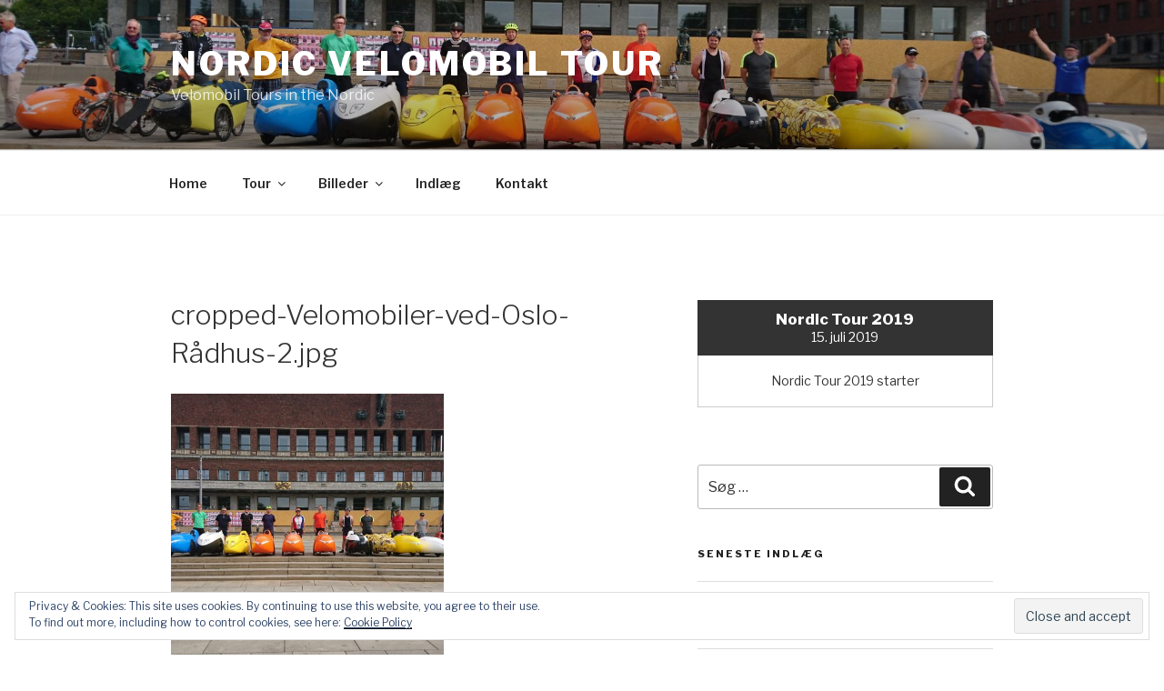

--- FILE ---
content_type: text/css; charset=utf-8
request_url: https://fonts.googleapis.com/css?family=Libre+Franklin%3A300%2C300i%2C400%2C400i%2C600%2C600i%2C800%2C800i&subset=latin%2Clatin-ext&display=fallback
body_size: 542
content:
/* cyrillic-ext */
@font-face {
  font-family: 'Libre Franklin';
  font-style: italic;
  font-weight: 300;
  font-display: fallback;
  src: url(https://fonts.gstatic.com/s/librefranklin/v20/jizBREVItHgc8qDIbSTKq4XkRiUa6zgTjnTLgNuZ5w.woff2) format('woff2');
  unicode-range: U+0460-052F, U+1C80-1C8A, U+20B4, U+2DE0-2DFF, U+A640-A69F, U+FE2E-FE2F;
}
/* cyrillic */
@font-face {
  font-family: 'Libre Franklin';
  font-style: italic;
  font-weight: 300;
  font-display: fallback;
  src: url(https://fonts.gstatic.com/s/librefranklin/v20/jizBREVItHgc8qDIbSTKq4XkRiUa6zETjnTLgNuZ5w.woff2) format('woff2');
  unicode-range: U+0301, U+0400-045F, U+0490-0491, U+04B0-04B1, U+2116;
}
/* vietnamese */
@font-face {
  font-family: 'Libre Franklin';
  font-style: italic;
  font-weight: 300;
  font-display: fallback;
  src: url(https://fonts.gstatic.com/s/librefranklin/v20/jizBREVItHgc8qDIbSTKq4XkRiUa6zoTjnTLgNuZ5w.woff2) format('woff2');
  unicode-range: U+0102-0103, U+0110-0111, U+0128-0129, U+0168-0169, U+01A0-01A1, U+01AF-01B0, U+0300-0301, U+0303-0304, U+0308-0309, U+0323, U+0329, U+1EA0-1EF9, U+20AB;
}
/* latin-ext */
@font-face {
  font-family: 'Libre Franklin';
  font-style: italic;
  font-weight: 300;
  font-display: fallback;
  src: url(https://fonts.gstatic.com/s/librefranklin/v20/jizBREVItHgc8qDIbSTKq4XkRiUa6zsTjnTLgNuZ5w.woff2) format('woff2');
  unicode-range: U+0100-02BA, U+02BD-02C5, U+02C7-02CC, U+02CE-02D7, U+02DD-02FF, U+0304, U+0308, U+0329, U+1D00-1DBF, U+1E00-1E9F, U+1EF2-1EFF, U+2020, U+20A0-20AB, U+20AD-20C0, U+2113, U+2C60-2C7F, U+A720-A7FF;
}
/* latin */
@font-face {
  font-family: 'Libre Franklin';
  font-style: italic;
  font-weight: 300;
  font-display: fallback;
  src: url(https://fonts.gstatic.com/s/librefranklin/v20/jizBREVItHgc8qDIbSTKq4XkRiUa6zUTjnTLgNs.woff2) format('woff2');
  unicode-range: U+0000-00FF, U+0131, U+0152-0153, U+02BB-02BC, U+02C6, U+02DA, U+02DC, U+0304, U+0308, U+0329, U+2000-206F, U+20AC, U+2122, U+2191, U+2193, U+2212, U+2215, U+FEFF, U+FFFD;
}
/* cyrillic-ext */
@font-face {
  font-family: 'Libre Franklin';
  font-style: italic;
  font-weight: 400;
  font-display: fallback;
  src: url(https://fonts.gstatic.com/s/librefranklin/v20/jizBREVItHgc8qDIbSTKq4XkRiUa6zgTjnTLgNuZ5w.woff2) format('woff2');
  unicode-range: U+0460-052F, U+1C80-1C8A, U+20B4, U+2DE0-2DFF, U+A640-A69F, U+FE2E-FE2F;
}
/* cyrillic */
@font-face {
  font-family: 'Libre Franklin';
  font-style: italic;
  font-weight: 400;
  font-display: fallback;
  src: url(https://fonts.gstatic.com/s/librefranklin/v20/jizBREVItHgc8qDIbSTKq4XkRiUa6zETjnTLgNuZ5w.woff2) format('woff2');
  unicode-range: U+0301, U+0400-045F, U+0490-0491, U+04B0-04B1, U+2116;
}
/* vietnamese */
@font-face {
  font-family: 'Libre Franklin';
  font-style: italic;
  font-weight: 400;
  font-display: fallback;
  src: url(https://fonts.gstatic.com/s/librefranklin/v20/jizBREVItHgc8qDIbSTKq4XkRiUa6zoTjnTLgNuZ5w.woff2) format('woff2');
  unicode-range: U+0102-0103, U+0110-0111, U+0128-0129, U+0168-0169, U+01A0-01A1, U+01AF-01B0, U+0300-0301, U+0303-0304, U+0308-0309, U+0323, U+0329, U+1EA0-1EF9, U+20AB;
}
/* latin-ext */
@font-face {
  font-family: 'Libre Franklin';
  font-style: italic;
  font-weight: 400;
  font-display: fallback;
  src: url(https://fonts.gstatic.com/s/librefranklin/v20/jizBREVItHgc8qDIbSTKq4XkRiUa6zsTjnTLgNuZ5w.woff2) format('woff2');
  unicode-range: U+0100-02BA, U+02BD-02C5, U+02C7-02CC, U+02CE-02D7, U+02DD-02FF, U+0304, U+0308, U+0329, U+1D00-1DBF, U+1E00-1E9F, U+1EF2-1EFF, U+2020, U+20A0-20AB, U+20AD-20C0, U+2113, U+2C60-2C7F, U+A720-A7FF;
}
/* latin */
@font-face {
  font-family: 'Libre Franklin';
  font-style: italic;
  font-weight: 400;
  font-display: fallback;
  src: url(https://fonts.gstatic.com/s/librefranklin/v20/jizBREVItHgc8qDIbSTKq4XkRiUa6zUTjnTLgNs.woff2) format('woff2');
  unicode-range: U+0000-00FF, U+0131, U+0152-0153, U+02BB-02BC, U+02C6, U+02DA, U+02DC, U+0304, U+0308, U+0329, U+2000-206F, U+20AC, U+2122, U+2191, U+2193, U+2212, U+2215, U+FEFF, U+FFFD;
}
/* cyrillic-ext */
@font-face {
  font-family: 'Libre Franklin';
  font-style: italic;
  font-weight: 600;
  font-display: fallback;
  src: url(https://fonts.gstatic.com/s/librefranklin/v20/jizBREVItHgc8qDIbSTKq4XkRiUa6zgTjnTLgNuZ5w.woff2) format('woff2');
  unicode-range: U+0460-052F, U+1C80-1C8A, U+20B4, U+2DE0-2DFF, U+A640-A69F, U+FE2E-FE2F;
}
/* cyrillic */
@font-face {
  font-family: 'Libre Franklin';
  font-style: italic;
  font-weight: 600;
  font-display: fallback;
  src: url(https://fonts.gstatic.com/s/librefranklin/v20/jizBREVItHgc8qDIbSTKq4XkRiUa6zETjnTLgNuZ5w.woff2) format('woff2');
  unicode-range: U+0301, U+0400-045F, U+0490-0491, U+04B0-04B1, U+2116;
}
/* vietnamese */
@font-face {
  font-family: 'Libre Franklin';
  font-style: italic;
  font-weight: 600;
  font-display: fallback;
  src: url(https://fonts.gstatic.com/s/librefranklin/v20/jizBREVItHgc8qDIbSTKq4XkRiUa6zoTjnTLgNuZ5w.woff2) format('woff2');
  unicode-range: U+0102-0103, U+0110-0111, U+0128-0129, U+0168-0169, U+01A0-01A1, U+01AF-01B0, U+0300-0301, U+0303-0304, U+0308-0309, U+0323, U+0329, U+1EA0-1EF9, U+20AB;
}
/* latin-ext */
@font-face {
  font-family: 'Libre Franklin';
  font-style: italic;
  font-weight: 600;
  font-display: fallback;
  src: url(https://fonts.gstatic.com/s/librefranklin/v20/jizBREVItHgc8qDIbSTKq4XkRiUa6zsTjnTLgNuZ5w.woff2) format('woff2');
  unicode-range: U+0100-02BA, U+02BD-02C5, U+02C7-02CC, U+02CE-02D7, U+02DD-02FF, U+0304, U+0308, U+0329, U+1D00-1DBF, U+1E00-1E9F, U+1EF2-1EFF, U+2020, U+20A0-20AB, U+20AD-20C0, U+2113, U+2C60-2C7F, U+A720-A7FF;
}
/* latin */
@font-face {
  font-family: 'Libre Franklin';
  font-style: italic;
  font-weight: 600;
  font-display: fallback;
  src: url(https://fonts.gstatic.com/s/librefranklin/v20/jizBREVItHgc8qDIbSTKq4XkRiUa6zUTjnTLgNs.woff2) format('woff2');
  unicode-range: U+0000-00FF, U+0131, U+0152-0153, U+02BB-02BC, U+02C6, U+02DA, U+02DC, U+0304, U+0308, U+0329, U+2000-206F, U+20AC, U+2122, U+2191, U+2193, U+2212, U+2215, U+FEFF, U+FFFD;
}
/* cyrillic-ext */
@font-face {
  font-family: 'Libre Franklin';
  font-style: italic;
  font-weight: 800;
  font-display: fallback;
  src: url(https://fonts.gstatic.com/s/librefranklin/v20/jizBREVItHgc8qDIbSTKq4XkRiUa6zgTjnTLgNuZ5w.woff2) format('woff2');
  unicode-range: U+0460-052F, U+1C80-1C8A, U+20B4, U+2DE0-2DFF, U+A640-A69F, U+FE2E-FE2F;
}
/* cyrillic */
@font-face {
  font-family: 'Libre Franklin';
  font-style: italic;
  font-weight: 800;
  font-display: fallback;
  src: url(https://fonts.gstatic.com/s/librefranklin/v20/jizBREVItHgc8qDIbSTKq4XkRiUa6zETjnTLgNuZ5w.woff2) format('woff2');
  unicode-range: U+0301, U+0400-045F, U+0490-0491, U+04B0-04B1, U+2116;
}
/* vietnamese */
@font-face {
  font-family: 'Libre Franklin';
  font-style: italic;
  font-weight: 800;
  font-display: fallback;
  src: url(https://fonts.gstatic.com/s/librefranklin/v20/jizBREVItHgc8qDIbSTKq4XkRiUa6zoTjnTLgNuZ5w.woff2) format('woff2');
  unicode-range: U+0102-0103, U+0110-0111, U+0128-0129, U+0168-0169, U+01A0-01A1, U+01AF-01B0, U+0300-0301, U+0303-0304, U+0308-0309, U+0323, U+0329, U+1EA0-1EF9, U+20AB;
}
/* latin-ext */
@font-face {
  font-family: 'Libre Franklin';
  font-style: italic;
  font-weight: 800;
  font-display: fallback;
  src: url(https://fonts.gstatic.com/s/librefranklin/v20/jizBREVItHgc8qDIbSTKq4XkRiUa6zsTjnTLgNuZ5w.woff2) format('woff2');
  unicode-range: U+0100-02BA, U+02BD-02C5, U+02C7-02CC, U+02CE-02D7, U+02DD-02FF, U+0304, U+0308, U+0329, U+1D00-1DBF, U+1E00-1E9F, U+1EF2-1EFF, U+2020, U+20A0-20AB, U+20AD-20C0, U+2113, U+2C60-2C7F, U+A720-A7FF;
}
/* latin */
@font-face {
  font-family: 'Libre Franklin';
  font-style: italic;
  font-weight: 800;
  font-display: fallback;
  src: url(https://fonts.gstatic.com/s/librefranklin/v20/jizBREVItHgc8qDIbSTKq4XkRiUa6zUTjnTLgNs.woff2) format('woff2');
  unicode-range: U+0000-00FF, U+0131, U+0152-0153, U+02BB-02BC, U+02C6, U+02DA, U+02DC, U+0304, U+0308, U+0329, U+2000-206F, U+20AC, U+2122, U+2191, U+2193, U+2212, U+2215, U+FEFF, U+FFFD;
}
/* cyrillic-ext */
@font-face {
  font-family: 'Libre Franklin';
  font-style: normal;
  font-weight: 300;
  font-display: fallback;
  src: url(https://fonts.gstatic.com/s/librefranklin/v20/jizDREVItHgc8qDIbSTKq4XkRiUS2zcZiVbJsNo.woff2) format('woff2');
  unicode-range: U+0460-052F, U+1C80-1C8A, U+20B4, U+2DE0-2DFF, U+A640-A69F, U+FE2E-FE2F;
}
/* cyrillic */
@font-face {
  font-family: 'Libre Franklin';
  font-style: normal;
  font-weight: 300;
  font-display: fallback;
  src: url(https://fonts.gstatic.com/s/librefranklin/v20/jizDREVItHgc8qDIbSTKq4XkRiUb2zcZiVbJsNo.woff2) format('woff2');
  unicode-range: U+0301, U+0400-045F, U+0490-0491, U+04B0-04B1, U+2116;
}
/* vietnamese */
@font-face {
  font-family: 'Libre Franklin';
  font-style: normal;
  font-weight: 300;
  font-display: fallback;
  src: url(https://fonts.gstatic.com/s/librefranklin/v20/jizDREVItHgc8qDIbSTKq4XkRiUQ2zcZiVbJsNo.woff2) format('woff2');
  unicode-range: U+0102-0103, U+0110-0111, U+0128-0129, U+0168-0169, U+01A0-01A1, U+01AF-01B0, U+0300-0301, U+0303-0304, U+0308-0309, U+0323, U+0329, U+1EA0-1EF9, U+20AB;
}
/* latin-ext */
@font-face {
  font-family: 'Libre Franklin';
  font-style: normal;
  font-weight: 300;
  font-display: fallback;
  src: url(https://fonts.gstatic.com/s/librefranklin/v20/jizDREVItHgc8qDIbSTKq4XkRiUR2zcZiVbJsNo.woff2) format('woff2');
  unicode-range: U+0100-02BA, U+02BD-02C5, U+02C7-02CC, U+02CE-02D7, U+02DD-02FF, U+0304, U+0308, U+0329, U+1D00-1DBF, U+1E00-1E9F, U+1EF2-1EFF, U+2020, U+20A0-20AB, U+20AD-20C0, U+2113, U+2C60-2C7F, U+A720-A7FF;
}
/* latin */
@font-face {
  font-family: 'Libre Franklin';
  font-style: normal;
  font-weight: 300;
  font-display: fallback;
  src: url(https://fonts.gstatic.com/s/librefranklin/v20/jizDREVItHgc8qDIbSTKq4XkRiUf2zcZiVbJ.woff2) format('woff2');
  unicode-range: U+0000-00FF, U+0131, U+0152-0153, U+02BB-02BC, U+02C6, U+02DA, U+02DC, U+0304, U+0308, U+0329, U+2000-206F, U+20AC, U+2122, U+2191, U+2193, U+2212, U+2215, U+FEFF, U+FFFD;
}
/* cyrillic-ext */
@font-face {
  font-family: 'Libre Franklin';
  font-style: normal;
  font-weight: 400;
  font-display: fallback;
  src: url(https://fonts.gstatic.com/s/librefranklin/v20/jizDREVItHgc8qDIbSTKq4XkRiUS2zcZiVbJsNo.woff2) format('woff2');
  unicode-range: U+0460-052F, U+1C80-1C8A, U+20B4, U+2DE0-2DFF, U+A640-A69F, U+FE2E-FE2F;
}
/* cyrillic */
@font-face {
  font-family: 'Libre Franklin';
  font-style: normal;
  font-weight: 400;
  font-display: fallback;
  src: url(https://fonts.gstatic.com/s/librefranklin/v20/jizDREVItHgc8qDIbSTKq4XkRiUb2zcZiVbJsNo.woff2) format('woff2');
  unicode-range: U+0301, U+0400-045F, U+0490-0491, U+04B0-04B1, U+2116;
}
/* vietnamese */
@font-face {
  font-family: 'Libre Franklin';
  font-style: normal;
  font-weight: 400;
  font-display: fallback;
  src: url(https://fonts.gstatic.com/s/librefranklin/v20/jizDREVItHgc8qDIbSTKq4XkRiUQ2zcZiVbJsNo.woff2) format('woff2');
  unicode-range: U+0102-0103, U+0110-0111, U+0128-0129, U+0168-0169, U+01A0-01A1, U+01AF-01B0, U+0300-0301, U+0303-0304, U+0308-0309, U+0323, U+0329, U+1EA0-1EF9, U+20AB;
}
/* latin-ext */
@font-face {
  font-family: 'Libre Franklin';
  font-style: normal;
  font-weight: 400;
  font-display: fallback;
  src: url(https://fonts.gstatic.com/s/librefranklin/v20/jizDREVItHgc8qDIbSTKq4XkRiUR2zcZiVbJsNo.woff2) format('woff2');
  unicode-range: U+0100-02BA, U+02BD-02C5, U+02C7-02CC, U+02CE-02D7, U+02DD-02FF, U+0304, U+0308, U+0329, U+1D00-1DBF, U+1E00-1E9F, U+1EF2-1EFF, U+2020, U+20A0-20AB, U+20AD-20C0, U+2113, U+2C60-2C7F, U+A720-A7FF;
}
/* latin */
@font-face {
  font-family: 'Libre Franklin';
  font-style: normal;
  font-weight: 400;
  font-display: fallback;
  src: url(https://fonts.gstatic.com/s/librefranklin/v20/jizDREVItHgc8qDIbSTKq4XkRiUf2zcZiVbJ.woff2) format('woff2');
  unicode-range: U+0000-00FF, U+0131, U+0152-0153, U+02BB-02BC, U+02C6, U+02DA, U+02DC, U+0304, U+0308, U+0329, U+2000-206F, U+20AC, U+2122, U+2191, U+2193, U+2212, U+2215, U+FEFF, U+FFFD;
}
/* cyrillic-ext */
@font-face {
  font-family: 'Libre Franklin';
  font-style: normal;
  font-weight: 600;
  font-display: fallback;
  src: url(https://fonts.gstatic.com/s/librefranklin/v20/jizDREVItHgc8qDIbSTKq4XkRiUS2zcZiVbJsNo.woff2) format('woff2');
  unicode-range: U+0460-052F, U+1C80-1C8A, U+20B4, U+2DE0-2DFF, U+A640-A69F, U+FE2E-FE2F;
}
/* cyrillic */
@font-face {
  font-family: 'Libre Franklin';
  font-style: normal;
  font-weight: 600;
  font-display: fallback;
  src: url(https://fonts.gstatic.com/s/librefranklin/v20/jizDREVItHgc8qDIbSTKq4XkRiUb2zcZiVbJsNo.woff2) format('woff2');
  unicode-range: U+0301, U+0400-045F, U+0490-0491, U+04B0-04B1, U+2116;
}
/* vietnamese */
@font-face {
  font-family: 'Libre Franklin';
  font-style: normal;
  font-weight: 600;
  font-display: fallback;
  src: url(https://fonts.gstatic.com/s/librefranklin/v20/jizDREVItHgc8qDIbSTKq4XkRiUQ2zcZiVbJsNo.woff2) format('woff2');
  unicode-range: U+0102-0103, U+0110-0111, U+0128-0129, U+0168-0169, U+01A0-01A1, U+01AF-01B0, U+0300-0301, U+0303-0304, U+0308-0309, U+0323, U+0329, U+1EA0-1EF9, U+20AB;
}
/* latin-ext */
@font-face {
  font-family: 'Libre Franklin';
  font-style: normal;
  font-weight: 600;
  font-display: fallback;
  src: url(https://fonts.gstatic.com/s/librefranklin/v20/jizDREVItHgc8qDIbSTKq4XkRiUR2zcZiVbJsNo.woff2) format('woff2');
  unicode-range: U+0100-02BA, U+02BD-02C5, U+02C7-02CC, U+02CE-02D7, U+02DD-02FF, U+0304, U+0308, U+0329, U+1D00-1DBF, U+1E00-1E9F, U+1EF2-1EFF, U+2020, U+20A0-20AB, U+20AD-20C0, U+2113, U+2C60-2C7F, U+A720-A7FF;
}
/* latin */
@font-face {
  font-family: 'Libre Franklin';
  font-style: normal;
  font-weight: 600;
  font-display: fallback;
  src: url(https://fonts.gstatic.com/s/librefranklin/v20/jizDREVItHgc8qDIbSTKq4XkRiUf2zcZiVbJ.woff2) format('woff2');
  unicode-range: U+0000-00FF, U+0131, U+0152-0153, U+02BB-02BC, U+02C6, U+02DA, U+02DC, U+0304, U+0308, U+0329, U+2000-206F, U+20AC, U+2122, U+2191, U+2193, U+2212, U+2215, U+FEFF, U+FFFD;
}
/* cyrillic-ext */
@font-face {
  font-family: 'Libre Franklin';
  font-style: normal;
  font-weight: 800;
  font-display: fallback;
  src: url(https://fonts.gstatic.com/s/librefranklin/v20/jizDREVItHgc8qDIbSTKq4XkRiUS2zcZiVbJsNo.woff2) format('woff2');
  unicode-range: U+0460-052F, U+1C80-1C8A, U+20B4, U+2DE0-2DFF, U+A640-A69F, U+FE2E-FE2F;
}
/* cyrillic */
@font-face {
  font-family: 'Libre Franklin';
  font-style: normal;
  font-weight: 800;
  font-display: fallback;
  src: url(https://fonts.gstatic.com/s/librefranklin/v20/jizDREVItHgc8qDIbSTKq4XkRiUb2zcZiVbJsNo.woff2) format('woff2');
  unicode-range: U+0301, U+0400-045F, U+0490-0491, U+04B0-04B1, U+2116;
}
/* vietnamese */
@font-face {
  font-family: 'Libre Franklin';
  font-style: normal;
  font-weight: 800;
  font-display: fallback;
  src: url(https://fonts.gstatic.com/s/librefranklin/v20/jizDREVItHgc8qDIbSTKq4XkRiUQ2zcZiVbJsNo.woff2) format('woff2');
  unicode-range: U+0102-0103, U+0110-0111, U+0128-0129, U+0168-0169, U+01A0-01A1, U+01AF-01B0, U+0300-0301, U+0303-0304, U+0308-0309, U+0323, U+0329, U+1EA0-1EF9, U+20AB;
}
/* latin-ext */
@font-face {
  font-family: 'Libre Franklin';
  font-style: normal;
  font-weight: 800;
  font-display: fallback;
  src: url(https://fonts.gstatic.com/s/librefranklin/v20/jizDREVItHgc8qDIbSTKq4XkRiUR2zcZiVbJsNo.woff2) format('woff2');
  unicode-range: U+0100-02BA, U+02BD-02C5, U+02C7-02CC, U+02CE-02D7, U+02DD-02FF, U+0304, U+0308, U+0329, U+1D00-1DBF, U+1E00-1E9F, U+1EF2-1EFF, U+2020, U+20A0-20AB, U+20AD-20C0, U+2113, U+2C60-2C7F, U+A720-A7FF;
}
/* latin */
@font-face {
  font-family: 'Libre Franklin';
  font-style: normal;
  font-weight: 800;
  font-display: fallback;
  src: url(https://fonts.gstatic.com/s/librefranklin/v20/jizDREVItHgc8qDIbSTKq4XkRiUf2zcZiVbJ.woff2) format('woff2');
  unicode-range: U+0000-00FF, U+0131, U+0152-0153, U+02BB-02BC, U+02C6, U+02DA, U+02DC, U+0304, U+0308, U+0329, U+2000-206F, U+20AC, U+2122, U+2191, U+2193, U+2212, U+2215, U+FEFF, U+FFFD;
}
